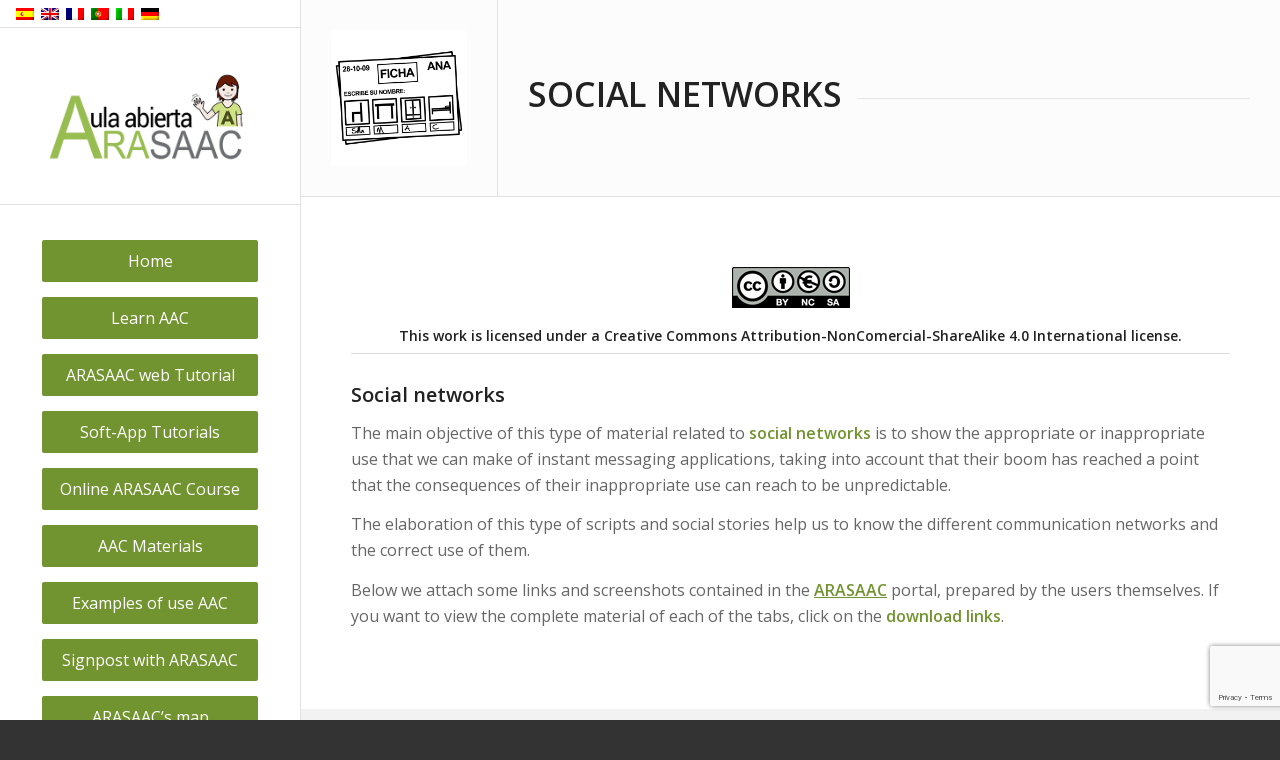

--- FILE ---
content_type: text/html; charset=utf-8
request_url: https://www.google.com/recaptcha/api2/anchor?ar=1&k=6LdqxJIUAAAAAAC_Ln_4F0f8-AAH6u1NeVWEX3N2&co=aHR0cHM6Ly9hdWxhYWJpZXJ0YS5hcmFzYWFjLm9yZzo0NDM.&hl=en&v=PoyoqOPhxBO7pBk68S4YbpHZ&size=invisible&anchor-ms=20000&execute-ms=30000&cb=zdcg4xigqjyi
body_size: 48435
content:
<!DOCTYPE HTML><html dir="ltr" lang="en"><head><meta http-equiv="Content-Type" content="text/html; charset=UTF-8">
<meta http-equiv="X-UA-Compatible" content="IE=edge">
<title>reCAPTCHA</title>
<style type="text/css">
/* cyrillic-ext */
@font-face {
  font-family: 'Roboto';
  font-style: normal;
  font-weight: 400;
  font-stretch: 100%;
  src: url(//fonts.gstatic.com/s/roboto/v48/KFO7CnqEu92Fr1ME7kSn66aGLdTylUAMa3GUBHMdazTgWw.woff2) format('woff2');
  unicode-range: U+0460-052F, U+1C80-1C8A, U+20B4, U+2DE0-2DFF, U+A640-A69F, U+FE2E-FE2F;
}
/* cyrillic */
@font-face {
  font-family: 'Roboto';
  font-style: normal;
  font-weight: 400;
  font-stretch: 100%;
  src: url(//fonts.gstatic.com/s/roboto/v48/KFO7CnqEu92Fr1ME7kSn66aGLdTylUAMa3iUBHMdazTgWw.woff2) format('woff2');
  unicode-range: U+0301, U+0400-045F, U+0490-0491, U+04B0-04B1, U+2116;
}
/* greek-ext */
@font-face {
  font-family: 'Roboto';
  font-style: normal;
  font-weight: 400;
  font-stretch: 100%;
  src: url(//fonts.gstatic.com/s/roboto/v48/KFO7CnqEu92Fr1ME7kSn66aGLdTylUAMa3CUBHMdazTgWw.woff2) format('woff2');
  unicode-range: U+1F00-1FFF;
}
/* greek */
@font-face {
  font-family: 'Roboto';
  font-style: normal;
  font-weight: 400;
  font-stretch: 100%;
  src: url(//fonts.gstatic.com/s/roboto/v48/KFO7CnqEu92Fr1ME7kSn66aGLdTylUAMa3-UBHMdazTgWw.woff2) format('woff2');
  unicode-range: U+0370-0377, U+037A-037F, U+0384-038A, U+038C, U+038E-03A1, U+03A3-03FF;
}
/* math */
@font-face {
  font-family: 'Roboto';
  font-style: normal;
  font-weight: 400;
  font-stretch: 100%;
  src: url(//fonts.gstatic.com/s/roboto/v48/KFO7CnqEu92Fr1ME7kSn66aGLdTylUAMawCUBHMdazTgWw.woff2) format('woff2');
  unicode-range: U+0302-0303, U+0305, U+0307-0308, U+0310, U+0312, U+0315, U+031A, U+0326-0327, U+032C, U+032F-0330, U+0332-0333, U+0338, U+033A, U+0346, U+034D, U+0391-03A1, U+03A3-03A9, U+03B1-03C9, U+03D1, U+03D5-03D6, U+03F0-03F1, U+03F4-03F5, U+2016-2017, U+2034-2038, U+203C, U+2040, U+2043, U+2047, U+2050, U+2057, U+205F, U+2070-2071, U+2074-208E, U+2090-209C, U+20D0-20DC, U+20E1, U+20E5-20EF, U+2100-2112, U+2114-2115, U+2117-2121, U+2123-214F, U+2190, U+2192, U+2194-21AE, U+21B0-21E5, U+21F1-21F2, U+21F4-2211, U+2213-2214, U+2216-22FF, U+2308-230B, U+2310, U+2319, U+231C-2321, U+2336-237A, U+237C, U+2395, U+239B-23B7, U+23D0, U+23DC-23E1, U+2474-2475, U+25AF, U+25B3, U+25B7, U+25BD, U+25C1, U+25CA, U+25CC, U+25FB, U+266D-266F, U+27C0-27FF, U+2900-2AFF, U+2B0E-2B11, U+2B30-2B4C, U+2BFE, U+3030, U+FF5B, U+FF5D, U+1D400-1D7FF, U+1EE00-1EEFF;
}
/* symbols */
@font-face {
  font-family: 'Roboto';
  font-style: normal;
  font-weight: 400;
  font-stretch: 100%;
  src: url(//fonts.gstatic.com/s/roboto/v48/KFO7CnqEu92Fr1ME7kSn66aGLdTylUAMaxKUBHMdazTgWw.woff2) format('woff2');
  unicode-range: U+0001-000C, U+000E-001F, U+007F-009F, U+20DD-20E0, U+20E2-20E4, U+2150-218F, U+2190, U+2192, U+2194-2199, U+21AF, U+21E6-21F0, U+21F3, U+2218-2219, U+2299, U+22C4-22C6, U+2300-243F, U+2440-244A, U+2460-24FF, U+25A0-27BF, U+2800-28FF, U+2921-2922, U+2981, U+29BF, U+29EB, U+2B00-2BFF, U+4DC0-4DFF, U+FFF9-FFFB, U+10140-1018E, U+10190-1019C, U+101A0, U+101D0-101FD, U+102E0-102FB, U+10E60-10E7E, U+1D2C0-1D2D3, U+1D2E0-1D37F, U+1F000-1F0FF, U+1F100-1F1AD, U+1F1E6-1F1FF, U+1F30D-1F30F, U+1F315, U+1F31C, U+1F31E, U+1F320-1F32C, U+1F336, U+1F378, U+1F37D, U+1F382, U+1F393-1F39F, U+1F3A7-1F3A8, U+1F3AC-1F3AF, U+1F3C2, U+1F3C4-1F3C6, U+1F3CA-1F3CE, U+1F3D4-1F3E0, U+1F3ED, U+1F3F1-1F3F3, U+1F3F5-1F3F7, U+1F408, U+1F415, U+1F41F, U+1F426, U+1F43F, U+1F441-1F442, U+1F444, U+1F446-1F449, U+1F44C-1F44E, U+1F453, U+1F46A, U+1F47D, U+1F4A3, U+1F4B0, U+1F4B3, U+1F4B9, U+1F4BB, U+1F4BF, U+1F4C8-1F4CB, U+1F4D6, U+1F4DA, U+1F4DF, U+1F4E3-1F4E6, U+1F4EA-1F4ED, U+1F4F7, U+1F4F9-1F4FB, U+1F4FD-1F4FE, U+1F503, U+1F507-1F50B, U+1F50D, U+1F512-1F513, U+1F53E-1F54A, U+1F54F-1F5FA, U+1F610, U+1F650-1F67F, U+1F687, U+1F68D, U+1F691, U+1F694, U+1F698, U+1F6AD, U+1F6B2, U+1F6B9-1F6BA, U+1F6BC, U+1F6C6-1F6CF, U+1F6D3-1F6D7, U+1F6E0-1F6EA, U+1F6F0-1F6F3, U+1F6F7-1F6FC, U+1F700-1F7FF, U+1F800-1F80B, U+1F810-1F847, U+1F850-1F859, U+1F860-1F887, U+1F890-1F8AD, U+1F8B0-1F8BB, U+1F8C0-1F8C1, U+1F900-1F90B, U+1F93B, U+1F946, U+1F984, U+1F996, U+1F9E9, U+1FA00-1FA6F, U+1FA70-1FA7C, U+1FA80-1FA89, U+1FA8F-1FAC6, U+1FACE-1FADC, U+1FADF-1FAE9, U+1FAF0-1FAF8, U+1FB00-1FBFF;
}
/* vietnamese */
@font-face {
  font-family: 'Roboto';
  font-style: normal;
  font-weight: 400;
  font-stretch: 100%;
  src: url(//fonts.gstatic.com/s/roboto/v48/KFO7CnqEu92Fr1ME7kSn66aGLdTylUAMa3OUBHMdazTgWw.woff2) format('woff2');
  unicode-range: U+0102-0103, U+0110-0111, U+0128-0129, U+0168-0169, U+01A0-01A1, U+01AF-01B0, U+0300-0301, U+0303-0304, U+0308-0309, U+0323, U+0329, U+1EA0-1EF9, U+20AB;
}
/* latin-ext */
@font-face {
  font-family: 'Roboto';
  font-style: normal;
  font-weight: 400;
  font-stretch: 100%;
  src: url(//fonts.gstatic.com/s/roboto/v48/KFO7CnqEu92Fr1ME7kSn66aGLdTylUAMa3KUBHMdazTgWw.woff2) format('woff2');
  unicode-range: U+0100-02BA, U+02BD-02C5, U+02C7-02CC, U+02CE-02D7, U+02DD-02FF, U+0304, U+0308, U+0329, U+1D00-1DBF, U+1E00-1E9F, U+1EF2-1EFF, U+2020, U+20A0-20AB, U+20AD-20C0, U+2113, U+2C60-2C7F, U+A720-A7FF;
}
/* latin */
@font-face {
  font-family: 'Roboto';
  font-style: normal;
  font-weight: 400;
  font-stretch: 100%;
  src: url(//fonts.gstatic.com/s/roboto/v48/KFO7CnqEu92Fr1ME7kSn66aGLdTylUAMa3yUBHMdazQ.woff2) format('woff2');
  unicode-range: U+0000-00FF, U+0131, U+0152-0153, U+02BB-02BC, U+02C6, U+02DA, U+02DC, U+0304, U+0308, U+0329, U+2000-206F, U+20AC, U+2122, U+2191, U+2193, U+2212, U+2215, U+FEFF, U+FFFD;
}
/* cyrillic-ext */
@font-face {
  font-family: 'Roboto';
  font-style: normal;
  font-weight: 500;
  font-stretch: 100%;
  src: url(//fonts.gstatic.com/s/roboto/v48/KFO7CnqEu92Fr1ME7kSn66aGLdTylUAMa3GUBHMdazTgWw.woff2) format('woff2');
  unicode-range: U+0460-052F, U+1C80-1C8A, U+20B4, U+2DE0-2DFF, U+A640-A69F, U+FE2E-FE2F;
}
/* cyrillic */
@font-face {
  font-family: 'Roboto';
  font-style: normal;
  font-weight: 500;
  font-stretch: 100%;
  src: url(//fonts.gstatic.com/s/roboto/v48/KFO7CnqEu92Fr1ME7kSn66aGLdTylUAMa3iUBHMdazTgWw.woff2) format('woff2');
  unicode-range: U+0301, U+0400-045F, U+0490-0491, U+04B0-04B1, U+2116;
}
/* greek-ext */
@font-face {
  font-family: 'Roboto';
  font-style: normal;
  font-weight: 500;
  font-stretch: 100%;
  src: url(//fonts.gstatic.com/s/roboto/v48/KFO7CnqEu92Fr1ME7kSn66aGLdTylUAMa3CUBHMdazTgWw.woff2) format('woff2');
  unicode-range: U+1F00-1FFF;
}
/* greek */
@font-face {
  font-family: 'Roboto';
  font-style: normal;
  font-weight: 500;
  font-stretch: 100%;
  src: url(//fonts.gstatic.com/s/roboto/v48/KFO7CnqEu92Fr1ME7kSn66aGLdTylUAMa3-UBHMdazTgWw.woff2) format('woff2');
  unicode-range: U+0370-0377, U+037A-037F, U+0384-038A, U+038C, U+038E-03A1, U+03A3-03FF;
}
/* math */
@font-face {
  font-family: 'Roboto';
  font-style: normal;
  font-weight: 500;
  font-stretch: 100%;
  src: url(//fonts.gstatic.com/s/roboto/v48/KFO7CnqEu92Fr1ME7kSn66aGLdTylUAMawCUBHMdazTgWw.woff2) format('woff2');
  unicode-range: U+0302-0303, U+0305, U+0307-0308, U+0310, U+0312, U+0315, U+031A, U+0326-0327, U+032C, U+032F-0330, U+0332-0333, U+0338, U+033A, U+0346, U+034D, U+0391-03A1, U+03A3-03A9, U+03B1-03C9, U+03D1, U+03D5-03D6, U+03F0-03F1, U+03F4-03F5, U+2016-2017, U+2034-2038, U+203C, U+2040, U+2043, U+2047, U+2050, U+2057, U+205F, U+2070-2071, U+2074-208E, U+2090-209C, U+20D0-20DC, U+20E1, U+20E5-20EF, U+2100-2112, U+2114-2115, U+2117-2121, U+2123-214F, U+2190, U+2192, U+2194-21AE, U+21B0-21E5, U+21F1-21F2, U+21F4-2211, U+2213-2214, U+2216-22FF, U+2308-230B, U+2310, U+2319, U+231C-2321, U+2336-237A, U+237C, U+2395, U+239B-23B7, U+23D0, U+23DC-23E1, U+2474-2475, U+25AF, U+25B3, U+25B7, U+25BD, U+25C1, U+25CA, U+25CC, U+25FB, U+266D-266F, U+27C0-27FF, U+2900-2AFF, U+2B0E-2B11, U+2B30-2B4C, U+2BFE, U+3030, U+FF5B, U+FF5D, U+1D400-1D7FF, U+1EE00-1EEFF;
}
/* symbols */
@font-face {
  font-family: 'Roboto';
  font-style: normal;
  font-weight: 500;
  font-stretch: 100%;
  src: url(//fonts.gstatic.com/s/roboto/v48/KFO7CnqEu92Fr1ME7kSn66aGLdTylUAMaxKUBHMdazTgWw.woff2) format('woff2');
  unicode-range: U+0001-000C, U+000E-001F, U+007F-009F, U+20DD-20E0, U+20E2-20E4, U+2150-218F, U+2190, U+2192, U+2194-2199, U+21AF, U+21E6-21F0, U+21F3, U+2218-2219, U+2299, U+22C4-22C6, U+2300-243F, U+2440-244A, U+2460-24FF, U+25A0-27BF, U+2800-28FF, U+2921-2922, U+2981, U+29BF, U+29EB, U+2B00-2BFF, U+4DC0-4DFF, U+FFF9-FFFB, U+10140-1018E, U+10190-1019C, U+101A0, U+101D0-101FD, U+102E0-102FB, U+10E60-10E7E, U+1D2C0-1D2D3, U+1D2E0-1D37F, U+1F000-1F0FF, U+1F100-1F1AD, U+1F1E6-1F1FF, U+1F30D-1F30F, U+1F315, U+1F31C, U+1F31E, U+1F320-1F32C, U+1F336, U+1F378, U+1F37D, U+1F382, U+1F393-1F39F, U+1F3A7-1F3A8, U+1F3AC-1F3AF, U+1F3C2, U+1F3C4-1F3C6, U+1F3CA-1F3CE, U+1F3D4-1F3E0, U+1F3ED, U+1F3F1-1F3F3, U+1F3F5-1F3F7, U+1F408, U+1F415, U+1F41F, U+1F426, U+1F43F, U+1F441-1F442, U+1F444, U+1F446-1F449, U+1F44C-1F44E, U+1F453, U+1F46A, U+1F47D, U+1F4A3, U+1F4B0, U+1F4B3, U+1F4B9, U+1F4BB, U+1F4BF, U+1F4C8-1F4CB, U+1F4D6, U+1F4DA, U+1F4DF, U+1F4E3-1F4E6, U+1F4EA-1F4ED, U+1F4F7, U+1F4F9-1F4FB, U+1F4FD-1F4FE, U+1F503, U+1F507-1F50B, U+1F50D, U+1F512-1F513, U+1F53E-1F54A, U+1F54F-1F5FA, U+1F610, U+1F650-1F67F, U+1F687, U+1F68D, U+1F691, U+1F694, U+1F698, U+1F6AD, U+1F6B2, U+1F6B9-1F6BA, U+1F6BC, U+1F6C6-1F6CF, U+1F6D3-1F6D7, U+1F6E0-1F6EA, U+1F6F0-1F6F3, U+1F6F7-1F6FC, U+1F700-1F7FF, U+1F800-1F80B, U+1F810-1F847, U+1F850-1F859, U+1F860-1F887, U+1F890-1F8AD, U+1F8B0-1F8BB, U+1F8C0-1F8C1, U+1F900-1F90B, U+1F93B, U+1F946, U+1F984, U+1F996, U+1F9E9, U+1FA00-1FA6F, U+1FA70-1FA7C, U+1FA80-1FA89, U+1FA8F-1FAC6, U+1FACE-1FADC, U+1FADF-1FAE9, U+1FAF0-1FAF8, U+1FB00-1FBFF;
}
/* vietnamese */
@font-face {
  font-family: 'Roboto';
  font-style: normal;
  font-weight: 500;
  font-stretch: 100%;
  src: url(//fonts.gstatic.com/s/roboto/v48/KFO7CnqEu92Fr1ME7kSn66aGLdTylUAMa3OUBHMdazTgWw.woff2) format('woff2');
  unicode-range: U+0102-0103, U+0110-0111, U+0128-0129, U+0168-0169, U+01A0-01A1, U+01AF-01B0, U+0300-0301, U+0303-0304, U+0308-0309, U+0323, U+0329, U+1EA0-1EF9, U+20AB;
}
/* latin-ext */
@font-face {
  font-family: 'Roboto';
  font-style: normal;
  font-weight: 500;
  font-stretch: 100%;
  src: url(//fonts.gstatic.com/s/roboto/v48/KFO7CnqEu92Fr1ME7kSn66aGLdTylUAMa3KUBHMdazTgWw.woff2) format('woff2');
  unicode-range: U+0100-02BA, U+02BD-02C5, U+02C7-02CC, U+02CE-02D7, U+02DD-02FF, U+0304, U+0308, U+0329, U+1D00-1DBF, U+1E00-1E9F, U+1EF2-1EFF, U+2020, U+20A0-20AB, U+20AD-20C0, U+2113, U+2C60-2C7F, U+A720-A7FF;
}
/* latin */
@font-face {
  font-family: 'Roboto';
  font-style: normal;
  font-weight: 500;
  font-stretch: 100%;
  src: url(//fonts.gstatic.com/s/roboto/v48/KFO7CnqEu92Fr1ME7kSn66aGLdTylUAMa3yUBHMdazQ.woff2) format('woff2');
  unicode-range: U+0000-00FF, U+0131, U+0152-0153, U+02BB-02BC, U+02C6, U+02DA, U+02DC, U+0304, U+0308, U+0329, U+2000-206F, U+20AC, U+2122, U+2191, U+2193, U+2212, U+2215, U+FEFF, U+FFFD;
}
/* cyrillic-ext */
@font-face {
  font-family: 'Roboto';
  font-style: normal;
  font-weight: 900;
  font-stretch: 100%;
  src: url(//fonts.gstatic.com/s/roboto/v48/KFO7CnqEu92Fr1ME7kSn66aGLdTylUAMa3GUBHMdazTgWw.woff2) format('woff2');
  unicode-range: U+0460-052F, U+1C80-1C8A, U+20B4, U+2DE0-2DFF, U+A640-A69F, U+FE2E-FE2F;
}
/* cyrillic */
@font-face {
  font-family: 'Roboto';
  font-style: normal;
  font-weight: 900;
  font-stretch: 100%;
  src: url(//fonts.gstatic.com/s/roboto/v48/KFO7CnqEu92Fr1ME7kSn66aGLdTylUAMa3iUBHMdazTgWw.woff2) format('woff2');
  unicode-range: U+0301, U+0400-045F, U+0490-0491, U+04B0-04B1, U+2116;
}
/* greek-ext */
@font-face {
  font-family: 'Roboto';
  font-style: normal;
  font-weight: 900;
  font-stretch: 100%;
  src: url(//fonts.gstatic.com/s/roboto/v48/KFO7CnqEu92Fr1ME7kSn66aGLdTylUAMa3CUBHMdazTgWw.woff2) format('woff2');
  unicode-range: U+1F00-1FFF;
}
/* greek */
@font-face {
  font-family: 'Roboto';
  font-style: normal;
  font-weight: 900;
  font-stretch: 100%;
  src: url(//fonts.gstatic.com/s/roboto/v48/KFO7CnqEu92Fr1ME7kSn66aGLdTylUAMa3-UBHMdazTgWw.woff2) format('woff2');
  unicode-range: U+0370-0377, U+037A-037F, U+0384-038A, U+038C, U+038E-03A1, U+03A3-03FF;
}
/* math */
@font-face {
  font-family: 'Roboto';
  font-style: normal;
  font-weight: 900;
  font-stretch: 100%;
  src: url(//fonts.gstatic.com/s/roboto/v48/KFO7CnqEu92Fr1ME7kSn66aGLdTylUAMawCUBHMdazTgWw.woff2) format('woff2');
  unicode-range: U+0302-0303, U+0305, U+0307-0308, U+0310, U+0312, U+0315, U+031A, U+0326-0327, U+032C, U+032F-0330, U+0332-0333, U+0338, U+033A, U+0346, U+034D, U+0391-03A1, U+03A3-03A9, U+03B1-03C9, U+03D1, U+03D5-03D6, U+03F0-03F1, U+03F4-03F5, U+2016-2017, U+2034-2038, U+203C, U+2040, U+2043, U+2047, U+2050, U+2057, U+205F, U+2070-2071, U+2074-208E, U+2090-209C, U+20D0-20DC, U+20E1, U+20E5-20EF, U+2100-2112, U+2114-2115, U+2117-2121, U+2123-214F, U+2190, U+2192, U+2194-21AE, U+21B0-21E5, U+21F1-21F2, U+21F4-2211, U+2213-2214, U+2216-22FF, U+2308-230B, U+2310, U+2319, U+231C-2321, U+2336-237A, U+237C, U+2395, U+239B-23B7, U+23D0, U+23DC-23E1, U+2474-2475, U+25AF, U+25B3, U+25B7, U+25BD, U+25C1, U+25CA, U+25CC, U+25FB, U+266D-266F, U+27C0-27FF, U+2900-2AFF, U+2B0E-2B11, U+2B30-2B4C, U+2BFE, U+3030, U+FF5B, U+FF5D, U+1D400-1D7FF, U+1EE00-1EEFF;
}
/* symbols */
@font-face {
  font-family: 'Roboto';
  font-style: normal;
  font-weight: 900;
  font-stretch: 100%;
  src: url(//fonts.gstatic.com/s/roboto/v48/KFO7CnqEu92Fr1ME7kSn66aGLdTylUAMaxKUBHMdazTgWw.woff2) format('woff2');
  unicode-range: U+0001-000C, U+000E-001F, U+007F-009F, U+20DD-20E0, U+20E2-20E4, U+2150-218F, U+2190, U+2192, U+2194-2199, U+21AF, U+21E6-21F0, U+21F3, U+2218-2219, U+2299, U+22C4-22C6, U+2300-243F, U+2440-244A, U+2460-24FF, U+25A0-27BF, U+2800-28FF, U+2921-2922, U+2981, U+29BF, U+29EB, U+2B00-2BFF, U+4DC0-4DFF, U+FFF9-FFFB, U+10140-1018E, U+10190-1019C, U+101A0, U+101D0-101FD, U+102E0-102FB, U+10E60-10E7E, U+1D2C0-1D2D3, U+1D2E0-1D37F, U+1F000-1F0FF, U+1F100-1F1AD, U+1F1E6-1F1FF, U+1F30D-1F30F, U+1F315, U+1F31C, U+1F31E, U+1F320-1F32C, U+1F336, U+1F378, U+1F37D, U+1F382, U+1F393-1F39F, U+1F3A7-1F3A8, U+1F3AC-1F3AF, U+1F3C2, U+1F3C4-1F3C6, U+1F3CA-1F3CE, U+1F3D4-1F3E0, U+1F3ED, U+1F3F1-1F3F3, U+1F3F5-1F3F7, U+1F408, U+1F415, U+1F41F, U+1F426, U+1F43F, U+1F441-1F442, U+1F444, U+1F446-1F449, U+1F44C-1F44E, U+1F453, U+1F46A, U+1F47D, U+1F4A3, U+1F4B0, U+1F4B3, U+1F4B9, U+1F4BB, U+1F4BF, U+1F4C8-1F4CB, U+1F4D6, U+1F4DA, U+1F4DF, U+1F4E3-1F4E6, U+1F4EA-1F4ED, U+1F4F7, U+1F4F9-1F4FB, U+1F4FD-1F4FE, U+1F503, U+1F507-1F50B, U+1F50D, U+1F512-1F513, U+1F53E-1F54A, U+1F54F-1F5FA, U+1F610, U+1F650-1F67F, U+1F687, U+1F68D, U+1F691, U+1F694, U+1F698, U+1F6AD, U+1F6B2, U+1F6B9-1F6BA, U+1F6BC, U+1F6C6-1F6CF, U+1F6D3-1F6D7, U+1F6E0-1F6EA, U+1F6F0-1F6F3, U+1F6F7-1F6FC, U+1F700-1F7FF, U+1F800-1F80B, U+1F810-1F847, U+1F850-1F859, U+1F860-1F887, U+1F890-1F8AD, U+1F8B0-1F8BB, U+1F8C0-1F8C1, U+1F900-1F90B, U+1F93B, U+1F946, U+1F984, U+1F996, U+1F9E9, U+1FA00-1FA6F, U+1FA70-1FA7C, U+1FA80-1FA89, U+1FA8F-1FAC6, U+1FACE-1FADC, U+1FADF-1FAE9, U+1FAF0-1FAF8, U+1FB00-1FBFF;
}
/* vietnamese */
@font-face {
  font-family: 'Roboto';
  font-style: normal;
  font-weight: 900;
  font-stretch: 100%;
  src: url(//fonts.gstatic.com/s/roboto/v48/KFO7CnqEu92Fr1ME7kSn66aGLdTylUAMa3OUBHMdazTgWw.woff2) format('woff2');
  unicode-range: U+0102-0103, U+0110-0111, U+0128-0129, U+0168-0169, U+01A0-01A1, U+01AF-01B0, U+0300-0301, U+0303-0304, U+0308-0309, U+0323, U+0329, U+1EA0-1EF9, U+20AB;
}
/* latin-ext */
@font-face {
  font-family: 'Roboto';
  font-style: normal;
  font-weight: 900;
  font-stretch: 100%;
  src: url(//fonts.gstatic.com/s/roboto/v48/KFO7CnqEu92Fr1ME7kSn66aGLdTylUAMa3KUBHMdazTgWw.woff2) format('woff2');
  unicode-range: U+0100-02BA, U+02BD-02C5, U+02C7-02CC, U+02CE-02D7, U+02DD-02FF, U+0304, U+0308, U+0329, U+1D00-1DBF, U+1E00-1E9F, U+1EF2-1EFF, U+2020, U+20A0-20AB, U+20AD-20C0, U+2113, U+2C60-2C7F, U+A720-A7FF;
}
/* latin */
@font-face {
  font-family: 'Roboto';
  font-style: normal;
  font-weight: 900;
  font-stretch: 100%;
  src: url(//fonts.gstatic.com/s/roboto/v48/KFO7CnqEu92Fr1ME7kSn66aGLdTylUAMa3yUBHMdazQ.woff2) format('woff2');
  unicode-range: U+0000-00FF, U+0131, U+0152-0153, U+02BB-02BC, U+02C6, U+02DA, U+02DC, U+0304, U+0308, U+0329, U+2000-206F, U+20AC, U+2122, U+2191, U+2193, U+2212, U+2215, U+FEFF, U+FFFD;
}

</style>
<link rel="stylesheet" type="text/css" href="https://www.gstatic.com/recaptcha/releases/PoyoqOPhxBO7pBk68S4YbpHZ/styles__ltr.css">
<script nonce="EckOCAWFrWiQvpvn7_P13g" type="text/javascript">window['__recaptcha_api'] = 'https://www.google.com/recaptcha/api2/';</script>
<script type="text/javascript" src="https://www.gstatic.com/recaptcha/releases/PoyoqOPhxBO7pBk68S4YbpHZ/recaptcha__en.js" nonce="EckOCAWFrWiQvpvn7_P13g">
      
    </script></head>
<body><div id="rc-anchor-alert" class="rc-anchor-alert"></div>
<input type="hidden" id="recaptcha-token" value="[base64]">
<script type="text/javascript" nonce="EckOCAWFrWiQvpvn7_P13g">
      recaptcha.anchor.Main.init("[\x22ainput\x22,[\x22bgdata\x22,\x22\x22,\[base64]/[base64]/[base64]/[base64]/[base64]/[base64]/[base64]/[base64]/[base64]/[base64]\\u003d\x22,\[base64]\x22,\x22HC53wpo9TsKFbMKiKQDDj3LDrMKULsO7QMOvWsK/XGFCw5Aowpsvw5NxYsOBw5LCnV3DlsObw43Cj8Kyw7/Cr8Kcw6XCvcO+w6/DiDV/TntDc8K+wp4xX2jCjQ/[base64]/CuArCuHhbIFzDug/ChADChsORMcKgdVw/JUrCsMOIPU7DuMO+w7HDtcORHTINwrnDlQDDp8KYw65pw5EOFsKfNsKAcMK6DAPDgk3Cg8OeJE5Bw5NpwqtEwpvDulsySlc/PsOPw7FNaQXCncKQYMKoB8Kfw7BRw7PDvBLCvlnChRrDjsKVLcKMLWprIzJadcK8FsOgEcOFA3QRw6nCkm/DqcObXMKVwpnCtMOHwqpsd8Kiwp3CsyzCgMKRwq3CiDFrwptuw4zCvsKxw7jChH3DmycMwqvCrcK4w7YcwpXDkSMOwrDCrlhZNsOfMsO3w4dIw512w57ClMOUAAl8w4hPw73CmFrDgFvDoV/Dg2wOw5diYsKlT3/DjCAcZXIuV8KUwpLCvQB1w4/DhMOPw4zDhGFjJVU4w6LDskjDrEs/CiNRXsKXwrsaasOkw5nDihsGEMOewqvCo8KSbcOPCcOzwoZaZ8OMKQg6a8OGw6XCicK6wr97w5Uhe27CtS3Di8KQw6bDnsO/MxFCf3oPHGHDnUfCswvDjAR/wrDClmnCtTjCgMKWw7kmwoYOEltdMMOhw4nDlxsxwqfCvCBMwqTCo0M2w5sWw5FWw6cewrLCqMOrPsOqwqlweX5tw6fDnHLCkMKbUHp/wpvCpBoyJ8KfKgU+BBp8MMOJwrLDncKIY8KIwqHDuQHDiw3CoDYjw6/CizzDjSTDncOOcGEfwrXDqz/DvTzCuMKgZSw5WsK1w6xZJy/DjMKgw6jChcKKf8OMwqQqbjAEUyLCrTLCgsOqHMKBb2zCl0ZJfMK3wqh3w6ZMwp7CoMOnwrDCgMKCDcOXWgnDt8O0wofCu1dfwrUoRsKYw7hPUMOYIU7DumfCvDYJKsKRaXLDl8KgwqrCrxDDvzrCq8KWb3FJwq/CnjzCi3rCkCB4FcKwWMO6B2rDp8KIwpHDjsK6cQHCtXU6IsObC8OFwoBGw6zCk8OjCMKjw6TCny3Cog/Cq28RXsKrfzMmw7fCixxGfMOowqbChV7DmTwcwpZkwr0zA1/CtkDDg1/[base64]/CrMKPw5J5w6UyEsOTwoRvw4DDgE3ChsKVdcKJw4/CjsK3DsKXwqzCkMO5csO1UMKvw7jDkMO9wq07w7wMw4HDlX0WwrnCry/[base64]/w4nDnsONw7l1w7xsQcKPVlEYfjwaNCrChsKJw5BMwooRw4rChcOwDMKfLMKbAD7DuHbDuMOpPBg/Fj9YwqVJRmvDiMKLAMKqwofDnAnCm8Knwp3CksKVw5bCrH3CnsO1Zg/[base64]/[base64]/ChABNf3rCksOrS8K2w5x3wqLCq2hiE8OyEsK4eAnCpmwbDkPDv0vDmcORwrAxSsKPdsKNw4FUGcKhB8ONw6XCtWXCrcOXw6onQMO4TiseIsOrw6vCm8Onw5HDmX9yw6Zpwr3CmnxEFARmw5XCsinDnhU9aSZAFhN7w57DsUZ9ESB/[base64]/[base64]/DpcKJwrLCu8Kjw6/DmcK2w4sKw77DmsOJVUwxZMKTwr/ClsOMw5QEOT0owpR5XlrDpS7DqsOQw5XCrMKsd8KuTRDDgkMuwpZ4w4tQwprDkQfDqMOgeAbDnkPDrMKYwp3DqhTDqnXCq8KywoNaKhLCmj0pwrpmw756w4dsN8OOSylEw6TCjsKow4/CvSjDiCnDo2/CqTjCkyJTYcOpOF9DB8KDw7rDjy8Yw5DCpBLDm8KaJsK9DXrDlsK3w6rCnCTDjRArw5LCjSAAQ1FUwq5WEMORF8KXw6vCglHCu2rCq8K/fcKQNllwYB4ww6HDm8KHw4bCoUBmYzfDlAQIB8OHMDUvfUjCjWDClCYEwpNjw5cNdcOuwosvw5hfwrg7fcOZSFkwHS/CmlHCrmg4VzlleCfDpMOww7E/w4nCjcOsw7p1wqXCksKvLR1WwoDCugbChUx1fcO1csKPw57CqsKhwrXDtMOXTlzDosO5TlTDjhN3SUs/woVbwolrw6nCvMKowoXCg8KMwq0vfi/Dv2Eww7XCpMKbVT9Ow61aw7pBw5LCh8KGw4zDncODYzhrwpwywrlgfxbDo8KDw5kywqpMwqJ/LzrDgcKuagsBCTzCpsKkScOGwpfDjsOaeMKOw4I8ZMO6wqMPwpjCmcK4THsbwqAjw5dJwrESw7zCqcK1ecKDwqR8UCXCvGYlw48ScxwhwrAuw7zDosK9wrjDjsKHwrg5wpB7NGPDu8KGwrPDsz/[base64]/[base64]/DvSUYAMOUwr9KwqXCtnopw4LDsDbDqsOYwplhwpTChg/[base64]/Cu2w6M0pcXwXCs2TCpgITwoBCKX3Ckj/DunB9FMO7w5vDhGzCh8ObQS4dwrgjbDx3wqLDhsOIw5gPwqUgw6xHwq3DkxQMd0zDk24iasKzFsK9wrvDuBDCnCnChSMvTMKLwrx0CTvCj8OZwp/CnjfClsOTw6vDhEdoXiTDszTDp8KDw6dfw6TCqU5PwrPDnUo+w47Dmm8tP8K8eMKkPMK6wrxSw7vDkMKML2XDoxTCjjvCv2PDm3rDtl7CnTLCtMKaPsKNCcKaB8KYY1bCjl1YwrHCh2EnNlo/[base64]/DtcKwIzEKw6Uzw7fCnMKVRALCgsOSe8OHTcKLT8O1XMKcHMOhwpPDilZFwpMhYsOuOsOiw5Jxw5QPd8K5XsO9YsOhDMOdw5EvIDbCvlvDksK+wrzDgMO2PsK8w6vDisOVw5wjGcK1aMOPw7Y6wqRdw6d0woR4woXDg8Odw7/DqRh3ecK9eMO9w4tcw5HCvsKywoNGeC97wr/Dvl5yXg/Cim8sKMKqw50swqnCmRxfwrHDggjCisOLwqrDqsKUw7bCkMKKw5dTSsKBCRnChMO0JsK2fcK5wpwJw7jDkGkFwqvDjmpAw47DhGhPeQ7DmHnCvsKPwr3Dm8Ozw7BoKQJ2w4TCicKmY8K9w6JhwrvCmMOhw5PCqMKvKsOew47CkQMNwo8feCMTw6UKecOpXTR9wqA3wr/Cnjg4w6bCqcOOGmsOewDDjDfCu8KOw7LCncKPw6V7D0wRw5LDvn7DnMOUBl8hwojCsMK6wqAsE3FMwr7DnFbCnsOOwpAuW8KVb8KMwqPDs1LDmMOCwpt0wok/HcOew44OCcK5w4bCsMKnwqvClVvDl8K2wp9SwrFowq9uXMOtw6N2wr/CvkxnHmLCusObw5QAez9bw73DgRTCvMKLw4Q3w6LDiSjDmQ1AdFTDv33Dr2BtEG7DiGjCvsKQwoLDhsKlw4wPWsOGYMO7w6rDvSLCjnPCphDDgF3Djk/Cu8K3w5M5wpBxw4h4YyvCosKcwpPDpMKOw5PCvmDDpcKmw6EJGTM6wr4Jw4gTbkfCg8KFw7Fuw4klEDzCs8O4eMKHSAEFw7EMakXCgsOcw5jCvcKeWSjCugPCuMKvSsKlesOyw5TCiMKbWlkWwrTCoMKJIMKjGz/DsXrDosOiwrkuf0/[base64]/[base64]/CvsKzSVbCkFhuTnjCq3vCkEEvRz5Zwr12wrnCj8OqwpQjCcKCDE0jNcOQCMOtccKKwpU/wp91H8KAIkdFw4bCkcOfwqzCoQZEUT7CjTZeecKiRlbDjEHDiXPDu8K5IMObwozCsMO7bsK8RgDCm8KVwrFrw4BLRMO7worCuwjCicKvM1MMwqZCw6/[base64]/azDDqsKIO37CmMK2LcO3w454AFrDmhVvVDvDgmtJwpBxwpfDuE0Pw4g4HcKyUXMEEcOTwpciwrxNTyhPH8Oqw70ebsKIUcKHVsOdYB/CmMOiw4p6w7LCjsO6w6/[base64]/DmsOrEsK4CVhMHWPCmHEww5HCr8Olw53CkMOuw6bDqDjCgWTDk3PDgSLDqMKlcsKnwrkqwp1McWlVwq/Ci2FZw6AJD1lvw5BAXsKrPwvCu3N3wq03OsKaKcKpwpgMw6LDr8Koe8O1K8OVJ1Icw4rDpcKGbHBAZMK+wqFswqTDvA7DrFHDvMK7wo5LJzwzfClqwq5hw7Qew4Rxw49DNU4sMVPChgMYw51IwqFWw5PCksO0w4HDuRHChcKwIDLDmy3CgcKQwoF/wrgSXA/[base64]/[base64]/w57Dq8KZwofCh8Ouw4vDgDfCpgbDtsOEwoMYwq/CncOpdFdIP8OEw5HCl2rDiynDiQbDtcOqYk4bS2s4bnVIw70Jw411wqbCgsKwwpE0w5PDsV3Cl1/DizRyL8KxHBJzAsKOHsKRwoXDvsK/WWwBw7HDp8Kzw49dw63DrsKMd0rDhsKzcD/DilkFwoQ6GcKPRXAfw74awpdZwrjDowLDmBNOw67CvMKQw5hpBcO1wr3DsMOFwovDn1TDtQdQUxTChsOhaB4uwrBYwpJaw7TDpAlbO8KZV2EpQkDCqsKpwonDti9kwpArME5+XTFhw5sPVAwCwqtlw75MJBRFwozDj8KpwqrCuMKfwq1JBcOxw6HCuMKDLTvDmm/Cm8OsNcOgdMKPw4rDlcK6RCtFaXXClVl9MMOwdsK0UUwfXFM8wrxfwqXCqcKYPiEpFMOGw7bDoMOvdcOiwoXCmcOQPx/DqG9Cw6QyD15Aw45Tw7zDgcKhUsKIVj10NsKBwrVHQFVZSEfDhMOGw4FMw43DjwPDmSoYcmAkwohZwqbDncOdwpsVwqXCmg7DqsOTMMOgwqTDtMOfAwzDlxTDisOSwp4TbQM1w4oAwopRw5PDjHDDjzR0PsOkaH1gwq/CnmzDg8ODBMO6F8OnLMOhw57CjcKAwqN/VWssw6jDssOowrTDl8K1w4ZzP8KyRMO3w4lUwrvDnEfCk8KVw6PCun7DqQ5yd1DCqsKiw7YFwpXDmFrDkMKKSsONBsOlw7/[base64]/[base64]/CvV9Wa8OYwp8MwrvDiSMbw6PCpxJeXMOUUcK/[base64]/N8K6JFPDqDFqw6vDtnAMwqdlM0nCvx/Ct1zCnMOpfcOvMMOffsOSaz9yKG4twrsgTMKdw5zDuWV1w5ARwpDDp8KRasKAw6F5w6nDuzXCtj85ESvCkhfCqwpiw4RGw61FF37CgMO/w47CuMKUw5Mtw5vDu8OKw5cYwrQDfcOxKcOhMsKgZ8Oyw6/[base64]/KnTDq0/[base64]/EVAaSMOiasKuY1bCnsOceEMOYBnDtGrDlcO/w4oRwonDn8KZwrIYw50ZwrTCkFLDuMObEFHCulLDrjU9w4vDjcK9w4lIc8KYw6TCm3QHw7/CvMKowp80w53Cr2NaMsOOZAfDlsKOMsOaw789wpoKEGPDkcKPIyHDs2ZIwrUVcMOnwrvCoSDCjcKxwr9bw7zDvykVwp8pwq3Dph/Dm2/DpcKEw4nCnAvDu8KBwrzCqcO8wqAaw5bDkhVTc2hIwqtiZMKkbsKbNsOPwphVaS3DtHHDtlDDtcK1cGnDk8KWwp7Csxskw6vCkcOqOCXCiSZpTcKRflvDnElLJFpBC8OiIVg/eUvDjBbDkkrDu8Kvw7rDt8OhVcO9N3LDj8KUZUxQLcKZw5ZUPDDDn0FoHMKXw4LCjsOZRcOYwrbCrHvDmsOHw6YLwrrDoCrDkcOSw7dDwq8/[base64]/flbCgMOnf8Oow6U6w5V/[base64]/ChHTCg8KWwo8jAMKvwo/Cm2PCuTnDkMKQazjDtydlPS7DssOERDMHT1jDp8OVVUpVc8O8wqV5JsO3wqnClhbDt3FYw5ksPVtCw5gACXnDhCXCsTDDosKWwrbCugZqLVzCsyM+w7bCrsKNPHNaB23DsRQMKsKpwpTCmGbCpQ/Cl8Okwr/DtyjCtHrCo8OywozDncKkSMOxwocoNE0iWWnClnLCkUR5wpDDj8OiWjo4PsOEwqHCoEDDtgxQwqnDgm0mLcOBC2jDmg3Cj8KSMsOBKgvDh8OJW8K2E8KDwo/[base64]/DisKlw77CqgRRw63DocKYwoNhA0FNwrvCvD7DoT40w7zDjFjCkhZHw6fCnjPDiVwlw73CjQnChsO8AsO7dcK4wonDiETCssONB8KJX2hsw6nDt2LCmsOzwq/DmMOZS8O1wqPDmSF8K8KVw6XDqsKhSsKOw6HDt8OGHcOTwpZ5w78lazcDbcOsGcKtw4ZMwoA7wrxBTmlHIWLDnwfDtMKlwowBw5gMwoDDrUJeJivCtl0oN8O1FFc3Y8KrP8K5w7bCsMODw4DDtl8Cc8OVwp/Dj8OtUQjCvCEtwoDDpsO2FsKIIUUAw53DvDpmWjUMw70uwoYwBsOYFMK3HwfDkcKOXC7DlMObLkrDgcOWNjhbPhUyf8KqwrQ9DTNewpZwFiLDm0kjAgBZTVM6Vx/CuMOzwonChcOHcsOSQEPCpjnCksKHY8KkwoHDigwdIjAEw5vDo8Okfm3DpcKZwq1kd8Okw5YxwonCmQjCpMOEQiFPcQoVQcKbbFsUwpfCqwzDsmzCvGPDt8Kpw7/DmitNCAg3wpjDoHctwqxTw4kpIsOYVhfDs8KYWcOdwq1tYcOjw4TCn8KrWgzCm8KGwodhw4HCosO+VTcrEsKOwozDpMK9w6odKU18GzduwozCh8KfwqjDmMKZRcKhI8OIw57CmsOIEl8cwpBtw5kzYn9swqbClXjCgkh/[base64]/w7Ycw73DnALDjsOcDsOxVkXCtcOtJTbDo8KqKjYKw53ClHLDj8O/w47DrsOowq5lw7XDhcO3cwbCj3zDtXFewqA1wofCu2lAw5HDmybClQZmw7zDvQ4iHMKNw73CqiLDpBxMw6Yvw43Dq8Kfw5hJMHZKJ8OzLMO4L8OewpNLw6XCjsKdw7Q2NR86P8KfWQgkHlwrwoPCkRTCmT0PQzohw4DCpx1Zw4XCvVxsw53ChwDDmcKPL8K+P0w3wo/CisKxwpDDqcO4wqbDisOswp3CmsKjwqzDkgzDrlAOwopCwqfDlAPDjMOqGVsPaBQnw5gLOlBBw5UxBsONGmMScwvCgMKTw4LDgcKrwqlGw55+wqRVOkTDl1rCtMKBFh4+woF1ccKXdsKRwrM5asKAwrwuw4pZJEQ1w5x5w5AgWMKGL3nCqxfCpwt+w4/CjcK0wqbChMKqw6/DkxjCtXzDgcKcYcKLw43DhsKMBMK1w7PCmRViwqQZLsORw7APwrROwoXCq8K5b8KTwrxvwrYzRSrDqMOLwrPDuCctw5TDtMKAFsOrwqg8wqbDmmjDkMOww5/[base64]/DhcKfFcKLwolowrpzPMKhLsOUw5kmD8KHIcOjwrt+wp8JbQ1OVhQmWsKowq/DmS7Cp1JuFGnDm8OYwovDhMOPwo3DnMK0AwgLw68PKcOwCX/DgcKzw5xMwp3DpMO8VcKRw5LCong5wqXDtsOow6ZgeCtKwpHDh8KSJwh9bkHDvsOswqDDrzh/G8KxwpDDu8OIwpbCpcKiFyHDtmrDksOTCcK2w4hFbm0GSx/CoWovwqzDmVpeaMOhwrjClMOMFAtBwrUAwq/DuTjDnkUswr03TsOsABBhw47DukLCsR1YcUjCkAtJecK3K8OUwrrDnhBOwp1wGsOHw6TDi8OgHcK/w6/ChcKUw7lYwqITc8KrwonDgMKuIQdfRcO3QMO8HcOMw6UqS21Pwo4Nw5Q1QAcBMiLDmURmB8KKam4iS0Mmw5hGK8KKw4jCs8OrAiIkw7BiJcKlH8O+wrEaa1HDg105Y8OqZTPDqMOiN8ONwohQFMKqw4TDnWYew6gdw4VZacKSEzDCmcOIN8KcwqfDr8Oowps7W0PDgE/[base64]/DvyB6ZW/CrTQbci8Dw6XDsGDCly7DlVvDgMOIwpPDicO2PsOGJMOawq5XXFdidMKdw5jDpcKWE8KhC1cnM8OBw4Maw4HDkl8dwovDl8Kww6cLw6ovwoTCqw7DoR/DomDCisOieMKYeElFwrXDgCXDlxchCU3CmjnDtsK/w6TDgMKASVpOw5/Dt8KJaBDCksOTw5MIwoxyYMO6J8OwI8O1wrsLEMKnw7pMw7TCn15xVW9yB8OvwpgYOMObGAgYNAMAUsO+MsOmwpEMw6N5wopUesKgJcKOIMOcY0LCpHBMw4tFw6XDqMKRTRxKd8KmwrctK0LDmy7ChiHCpTYccR3Cvj5qdcKFIsKwX3PCs8KmwpPCvlrDoMOKw5A/azhzwq5vw7LCizFOw4TDtF4UWRzDlcKfIBBcw5kfwpsjw5XDhSpAwq3DnMKFLQkXOzVEw6csw47DsRIdacOzdAp4w6bDrMOER8KOMmTChsORHcKjwpnDpsKZHz1HW1oUw4PDvxQ8wo/CsMObwo/ChsO2Nz/DiX9QUGhfw6/DscKwbR1QwrnCmMKkRGIRTsK/NRhmw7wLwqZjHsOAw6xPwr7CjRTCuMObNcKPLl8wGW0decK7w5IqEsO9w7wYw4wOeV5ow4DDtHcdwo/Dk3zCoMKWFcKhw4I0PMKNQcOUB8OJwrjChn5gwpXCusOcw5o1w77DtsO1w5HDr3DDlMO+wq4YCDDCjsO4RwFsS8KVwpggw5twWhEbwrNKwoxQAW3DoFY/YcKbDcONDsKiwrsywokpwoXDsz9wd2fDq0FLw651Cx9SMcKaw6fDry40d3TCvU3ClMOeM8Ksw5DDl8OgCBR7Cy16YRTDhkHCq17CgSU5w5Mew6ZIwrRRckIsPcKfJR5mw4RnEzTCg8KpVm7CqMOZFcOpesOWw4/CoMK8w7Bnw5Frw61pRsOoTMOmwr/[base64]/CribDqBPDs8KVw7PDmMKdS3xzAsO/w7ogYWZiw4HDhx8TK8K2w5HCuMOoNUTDsWJBakDCuUTDsMO6wpXCsVrDl8KYw6nCiTLCvmfDmhw0QcORSXsALh7Dvw9jKiwFwrvCpcO8BXdtfT/Ch8OuwroDAAEfXiLClMORwoTDqMKowoXCqQnDp8OJw6LClVRIwojDtMOMwqDCgsKNe3zDgMK/wqBhw6YzwoLChMOGw59ww4tEMxpATcOEMhTDhibCrMOCVcOnFcK2w6LDm8O6c8OWw6tDCcOWJl3Cog8Zw5U4dMK9R8O7fXBEw64aAcOzCkDDpsOWIhjDoMO8F8OdTDHCiU9/Mh/CsyLCv0JmJsOLRUdgwoDCjVDDoMK4wowsw48+wpTCn8KKwptsNV7Cu8KQw7HDgzDDusKTesOcw77DsRrCgRvDisOnw5DCtxpAGMKqBHrCpAfDksOIw57DuTYJbkbCpHDDtcO7JsKKw7/DhAjCiVjCughBw77CtMOvVE3CoiEVPhXDlsOcC8KtCGfCuhrDk8KFXMOzE8OZw5zDuGopw4/[base64]/DqGdzMMKKJRBRBMKGD8KRWlYbNBAZd8KVw4ghw6law47Dr8KXGsOtwrcfw7TDo2RfwqQfDMKkw78BOGczw65RUMOmw5QAN8KrwqfCrMOSw4cew7xvwqNAd142DsOKwoM+FcK5wrXDgcObwqtvCsKcWh0XwoBgHsKTw7/CsSY/wrzCs3kJw5lFwpDDpsOrw6PCtcKowqfCm2ZEw4LDszQVADHCnMKcw5k7Gkh0EW/CugHCpnUhwot4w6XDsH0mwoHDtw7DoXfCpsKGfRrDlVjDnwkZSRfCisKMWkliw5PDl3jDoR/DmX1nwoDDlsOww6vDvDp8w6cPFMOLDsOTw6PDm8ObWcO+YcOxwqHDksKjA8OiKcOoFcOMwpzClcKmw5ANworCpxg+w657wocbw6YtwpfDgRDDvy7DjcOSwpTDgGAUwqbDqcOwPV0/wojDvETChifDgDrDn25Iw5Ebw7QAwq0WEiJuLXxhE8KtL8O1wrwiwp/ChVNrFBsgw7zCtMO+MsOvWUofwpfDssKZw63Dn8OwwoV1w4PDksOuPMOgw6bCqcOCSCQMw7/[base64]/DmBbCgMKEJSEbecKiacK8wo/DhsKUesOAdjgtIH4RwrbCp1XDm8OAwpPCnsOXbMKIJiHClB9nwpzCu8KfwqnDhMKdPjfCmAU4wpHCs8OFw4p4eCbChSI3w4kmwrvDrgNqMMOBWTLDu8KMwp9LdQkuNcKswowtw7/DlMOJw6h9wrDCmnc9w4cnMMOlYcKvwo1KwrLCgMKbw5nCiUB6CzXDt14uOMOsw7XDg2t+L8OiD8Ovw7/Cp0sFBS/DtcOmMSjDmWMUI8KcwpbDncOaMRLCvlnDhcO/[base64]/Cn1AQwqILw5LDrkBCQcOvd8K+GEfCjcOowq3DnWV+wpTDnsOxAsOoCMOaeVtKw7HDusKjAMKYw6oiwpRnwr7Dq2HCvUwgUgUxV8Oxw5AoP8KHw5zCs8KDw48Uby1Vwp/DphnChMKaTkAgKXbCv3DDrzw8JXRTw6XDn0Vdf8KAZMKMJRfCo8Ocw67DmTvDncOoKFLDrsKMwqJqw7A/fRFSTW3DkMOSCcO6WW9SGsOhw7YTwqPDpyzDm0EEwpPCuMOXH8OIF37DjARaw7BxwpbDqsKOSUvCj0FcAMO3wqLDnsKCXsOWw4/Cq1DDoTgVVsOOQwpvQcK+WcK0w4EVw4hwwpvCtsKBwqHCvykhwp/CuXg8F8OEwrQIUMO/P35wS8OYw77ClMOxw5/ClCHCmMKewoDCpG3DoV7Csz3Ds8Kxf2nDnx3DjDzDijk8wqh2w5Y1wqbDnjNEwpbCt3QMw5fDuzPDkHnDgSzCp8OBw6howrvDicKzSE/CkHzChURMDF7Cu8OswpTCmcOtOsK+w406w5zDqWEuw5PClEdGaMKyw4nDm8K8PMKQw4EAwrzDl8K8TsKHwrfDvyjDncO1YkhQM1ZDwoTCpUbCvMOvwpwrw4jCsMKqw6DCnMKqw5A1PxY/[base64]/Dk3/[base64]/JcKybcKxwoHCjsOhWUFGejHDnnsNHcOQCV/CvDwVwpTDqMOARsKaw4TDrHHCssKOw7RKwqB4FsKKw5zDo8KYw54NwoDCoMKXwoXCg1TCsSDCn3/[base64]/FsOBOVpew4NCGMK+woQGNsOxw5Jxw7fDjA/[base64]/[base64]/CrCdBL2oeTyUNwr8Rw61EbsKWw6APIw3DgcOfBMOiwpQhw41Lw4XDv8KqaQlpLEbDsGAAw4TDvRkZwo3DvcOuE8OtbgvCq8OcPVXCrDUsUh/[base64]/CsBZDw4PDsMOQScO5w5cpAsKGwr/DhsOAw4XCgCDCqsKOw6FDTknCn8K3SMKFWMKAYywUI0ZUXhbDv8OPwrbCgyrDtcOwwqF1RMK+w4wdMsKkVsOVMcO/[base64]/[base64]/XMKxGS8CLRRJLcODNXDCghXClgFmClzCnk0+wrRKwoksw4nCk8Kowq7CuMKURcKZMGnDtlHDrQUcJMKUScKcQzIYw6/[base64]/CvllGwpYiWRLCjzzCvF4fAMOUw4nDi8KCAzPCvkRmw5rCjsOMwoVnHi/[base64]/Cq3rCqWtUEiIQw47ClcO6wo/CvyDDksOTwqAQIsKhw4fCnGnCmsKxU8Oaw7IEG8OAwoLDtQ/CpT7CjMKww63Co0TDo8OtZsO6wrbDlF9tLsKkw4ZrR8OqZRtMa8Knw7IQwpxKw5XDlX4nwovDnGpgVHc8H8KWACsVHVrDoXlYejlpEBA4dT3DhxLDsRzCgTDDqMKfNQPCliTDrWxKwpXDnxgpwqg/[base64]/CnsOsKXzCr8Kew48gwoIbw5MZw7NAw6XDhWHCscK8w67DucKlw47CjsOLw4hDwofDin7Ci04uwoLDrTzCgcOLHR5PSQHDn1zCqkEtBm9jw4XCmcKJwqjDgsKGLMOjATQxwoZPw51Uw4TDvMKNw5gXPcKgaUsXHsORw44Vw5EPbj12w5kBSsO/w7Y9wpLCgMK1w5Q/wo7DjMOdRMODdcK+f8K2wo7DusKSwqBgbxoOKEcjTcOHw4vDlcKPwqzDosOfwo9Cw7M9NmsfXTnCiitbw6EpAcODwr7CnzXDrcKxcj3Cv8KEwp/CjMK2DsOxw77DjcOEwq7CtGzCvz8+wr/CjcKLwqADw7lrw7zCscK+wqcybcK7b8O+ecOvwpbDvn0PGVg7w4jCvGoLwpLCqMOTw4lsKcOzwotSw5TChsOowplQwoISNx5tK8KKw6tKwohlQVHDjMKGJkQ5w4oJB2bDisOFw59TJ8OcwrvDqnZkw49Sw7jDlW/DoFE+w7LDrR5vG0pvXmtQAMKdwo4PwoItf8OZwq8sw59VXwbDmMKAw6lbw5BUMsOuwofDtAoKw73DnkXDmSlBZ3Mtw6sAW8K7P8K0w5oPw580LMKjw5jCr2XCjXfCicKqwpzCg8K5YSbDnhbCsy5cwrEewoJtPhM/wrLCtMOeBCpqIcO/w4hTJ181wplXGSTCu0N0AMOdwoopwqRYJ8OpfcKeSBA/wo7CjSRQBQ8bYcO/w6lAR8KSw5HCvnIpwrnDk8OIw7NOw4ZHwrnChMKcwrnCn8OACk7DncKUwpVowpZ1wopxwpYMYcKna8OPw6o1wpQEHi3ChmfCuMK9EMKjZi8/[base64]/w7XDgEvDjMK4JD7ClcKaZWd3wrnCi3/DkhrDnSYhw4RrwrkKw6l8w6vCjyzChwfDlCVOw6Ijw4YOw5DDgMKSwrfCvMO+A3LDgsO+Wmkww5RUw5xHwrNKw7ctHGofw6HDrcOUw6/CvcK8woQnWk1zwqhzVlPCssOSwrTCtMKPwqYfwowNJ3wXOzluOH5Xw6ATwrLCi8Kfw5XCoC7Dn8Orw7vDsXQ+w7JWw4lgw5jDiSrDmMKCw5LCv8Opw4LCoAM4fsKrWMKDwoBmeMK9wpjDhsONPMOEZ8KcwqHCoHYnw6hhw4LDmsKDM8OkF3/CocOcwp9Jwq3Do8O+w57DmHcaw6/DtMOhw4wywo3CpVt3wpJSEMORw6DDr8KrOyTDl8OFwqFEW8OcVcOzwoPDhUDDiAQdwpXClFZBw7J1N8KOwqQiOcKbRMOnHWxAw4VmScOiTsKDZMKFLcKzYsOQbEkQw5BHw4HCosKbwo7Ch8OCWMOcYcK/FcOEwrTDhhhuTsOAFMK5P8K1wqEJw7DDrlnChRRdwodpcHDDgFNDVEjCtMKXw4EGw4goDcOgd8KDw5LCscOXDmvCmsO/XsKpRm04JsONZQB+HcOQw4o+w4LDiDrDgR3DoS1GH31TSsKhwovDp8KRQkbDgsKHYsOpH8Onw7/DqjAtMh50wonCmMOvwrF+wrfDo2zCo1XDpk8sw7PCrE/DoUfCnhgOwpYfNXIDwovDnAjDvsKxw7bCsHfDrcOND8O1LMKHw7YGO0Msw6MrwpY5UA7DmC/Ci3fDvmrCqwjChsKdNsOgw783wpXDjG7DqcK4wpVRwoPDpMO0IGdSSsOtKsKZwpUhwqESw798JxbDrxPDh8KRbQrDucKjU1tQwqZlVsOowrMyw65LJ0Eww5nChDLDvzLCoMOAOsOhXmDDvAc/acKqwrrCjMKzwpfDmmhYKBvCunbDjcO6wozCkw/[base64]/ChcKPacOUwrNcwrMrwpfClMO3wrDDh8KWwrLDkcK/wrbCnklCSx3Ck8O0VcK3dE1Cw5FewrPCuMOKw47DqxHDgcOAwq3DiVhUJ0xUIwzCv1bDmMOfw41kwpMpDMKXw5bCmsOQw559w7Bew4dEwpV7wrpWJsO/G8KFCsORUsK+woMQE8KMesKOwrzDgw7Cn8OPEVLCocOgw79JwpZ8U2tZVw/DpGtRwo/CgcOxekEBw5LCnSHDkhsUfsKteV0xTAoCccKEIE14EMOtM8O7fEjDhsKXS3fDkMO1wrYIZA/Ck8Oywq7Cm23DpXvCqi1zwqTCh8K2KsKZUcK+Xh7DocO/fsKUw77CjETDvTdXwp/CvsOWw6vClHfDoSnDs8OcKMOGGExNKMKfw43DhsKowpYyw5rDg8KsY8Obw5p+wpkUXx/DhcK3w7gGUiFDwqVdKzrCkSLCqCnCghAQw5QWUMKjwonDuBBuwodXNmLDiRnCm8KHO0R/w6MjfMOywrMWZsOCw4UoFA7Cj3DDpkN2wqvDm8O/[base64]/DsxgMXMKxw6ZEBcKrFcKAwo9pwp8swqoaw6XDsU7Cg8OfdsKKVsOUOS/CsMKFwr9dHk7DhmhVw4pLw4/Dt2Iew7MKW2BoVmnDjQYEA8KrCsKww7t1SMK7w6DCn8Oawp1zPgjClsKkw5XDlcKSdcKNLTVNHEUxwqwPw5kuw6Z8wq7CgT7CosKNw5YRwrt9C8KJNAPCkAFRwrfDnsO7wpLClw7CmlUBaMKWcMKaeMOfQsK3OmLCoSESPw0QdTjDngkGwp/CkcO1WsK2w7QJbMOdAsK4ScKzXU9EbRFtEy3Dg1IOw693w5zDjHVfdcKLw7XDocOMF8KQw5lWQWE0MMOtwrfCvBrDp2vCrMK1fFFBw7kVwpQ0KsKCZA3DlcOJwqvCtHbCiVhGwpTDiVvDj3nDgzFow6zDucKiwohbwqsDO8OVL3TChsOdFcO/wpDCtDUkwqPCu8OCIjcZXMOZOWgVE8OoTVDDtMK3w7DDo2NuFRoLw4XChcOlwpRvwqrDpVbChABaw5/CmyNfwrA1bDoKbl7Cr8Kiw5HCqsKrw7cxEnPCqgFVw5NNI8KPKcKVwqHCjxQnWRbCsljDjVkWw5czw4zDkAtVdUFXEcOXw5IZw4klwrQ4w4zCoCfDpynDm8K2wpvDr08EN8KSwrnDqTsbNMOrwpHDpsK5w5/DjFvDpn5CecK8DcKQOsKIw4LCi8KMFR8swrvCkcOBf1o2O8K5HTfCv0xYwoNCc3pEUcOhRW3Di13CusOIDsOZdFXCklwGNMK0YMKgwo/[base64]/w43DjioGwpPDrcKKR8K2UsKxDHBHw6d9w61ow5EDCwU+VkPClzvClMOgLCwAw5LCtsKzwrXCmhVcwpQ2wpbDnh3DmzxKwqnDssOBBMONIcKow5ZAU8Kywp85w6LCrcK0QgceU8OYBcKQw6rCll0Ww5EbwrTCgHPDrHFlcsKPw5U5wqcKPVnCvsOKAF7Dplh2ZMKPPF/[base64]/ClFU3OcKywrBPPi/Dr8KQDh/DpcOTAVArcDzDq1HCmWJRw5cJXcKWV8Onw5nCmcK/[base64]/[base64]/d8OhwpQvPHVyGSPCpsOwbT/DvsKZwobDmxDCh8K5w7pwWDPDnW/CpmFHwo8/[base64]/Ds2lQw61qPHRNAy1awq3DvsKRKgojwrLCh31Kw7AOwp/CjsO+XizDlcKQwpLCjHPCjQBaw4vCocKSCsKDwpHCosOVw5IAwr1bKsOhJcKbPsOXwqfCuMK3w7PDpW/Cpz7DnsOeYsKcw7bCkcKrUcOOwqIIBBbCmQrDmEFTwrbDvD9Gwo7DtsOrAcOIdcOvKTvDtUbCu8OPMsOPwqpfw5XCjcKVwqTDpzcnHcOQJEfCmHjCs07Cgi7Dhlwjwo87FsKpwoPDvcK3woxwSnHDp3tiPWfDocODR8OBcCljwogSd8OFKMOowpTCg8KqEy/Cl8O8wqzDrSs8wqbCg8OhAcOxfcOCGGHCh8Oyb8KDYgsbw74fwp/CicOmI8KQZcOmwoHCh3jCtg4BwqXDhVzDnX5swrrCo1M+w55rAz4Bwqlcw61PLhzDnUjCtsO+w7fCqlXDqcO5OcKvXWlFT8OWJ8OSwqvCtiHChcOJZcO0Nz/CjMKzw5nDocKsKjHCqsOjZsK/wpZuwo7DqcOiwrXCocKXTBHCjnvCqMKqw5Q5w4LCsMKJFCEKAllUwqrDp2pqMWrCqAJpwpnDicK0w7I/LcO1w4ZUwrpGwptdbR7CisKlwpJ1b8OPwqc/[base64]/[base64]/Ct8Kvw43DnzPCrSDCmG8fw6zDqGFlw6DDl2Aff8O4OE8qPsK2WMKAWX/DiMOKNcOqwonCicKUFVQQwrN8VEprwqd1wrnCkMOqw7XCkQvDmsKkwrZlTcOUEF3CqMOxLSVvwrLDgEDCoMKyfMKIfHAvZAPDlcKaw4bDv1jDpD/DtcOlw6sDEsOzw6HCoyvCt3Qew6UxUcKTw7XChsO3w7fDv8OkPynDp8OZRg3ClEgDBcKhw4N2DFpkeQg0w4hWwqMBZGcZwrLDlcKkY17CpnsVQcOwN2/CpMK8JcO5wqgORWPDkcKkJHfCp8K/WFwnSsKeMcK/GcK3wonCtcOOw49BQ8OJD8KWw6MCNUXDo8KCbX7CjD1SwqMvw61ADnHCgUB0wpQNcC3CiiXCmMOzwooaw70jAMKdCcKxc8Oyc8OTw6LDs8Ohwp/CmW4dw5Q8BwBuUSpBAcKqHMOaNMOIR8KITiIgw6VDwr3Cq8OYG8OFd8KUwr8AKMKVwokNw7bChMKawodUw6cLwo3DjhgzaTHDh8OOZcKXw6bCo8KZHMKePMOtJUHCq8KfwqXCjjFYwqbDtMK/F8O5w4osJMO+w5/[base64]/DuTY8wp1awqPDssK3w64WYypqUsOkwrJewqYQFDtRKMKHw5UbXgo1XxvDnmfDlQtYwo3Cvh/CuMO2eHY3ZMKewpvChjnCozp5KwrDtMKxwpUewrAJC8KCw5rCi8Kew6jDh8KbwoLCu8KQfcOswr/DhH7Dv8KrwrxQIsKZJFd/[base64]/DhMKNw5jClxrCkR5SVsOdw78qLgDCkcOowpBHcChEwpwVc8K7aT7Cux05w5DDtwrDoVA6YE8SFiXDsgojwozDrsOiCxBafMKxw7l+XMOnwrfDj2QkSWRHfsKQXMOswrDCnsO6woopw6bDihvDp8KTwqUCw5JwwrAEQnbDl3wHw6/Ci0LCncKjRMK8wp0ZwpXCpsKnesObZcKhwpp6W0rCuDxsJ8K6DMOkH8K9wr03KWzCuMOtTcKvw5HCo8OYwpJxCTYow6XCmMKdf8OnwpMlOnrCpQXDnsOAUcOyW3gww7jDj8KQw40Gc8OBwpZKHcO7w61ue8Kgw4d/CsKZQxVvwoNmw5w\\u003d\x22],null,[\x22conf\x22,null,\x226LdqxJIUAAAAAAC_Ln_4F0f8-AAH6u1NeVWEX3N2\x22,0,null,null,null,1,[21,125,63,73,95,87,41,43,42,83,102,105,109,121],[1017145,971],0,null,null,null,null,0,null,0,null,700,1,null,0,\x22CvoBEg8I8ajhFRgAOgZUOU5CNWISDwjmjuIVGAA6BlFCb29IYxIPCPeI5jcYADoGb2lsZURkEg8I8M3jFRgBOgZmSVZJaGISDwjiyqA3GAE6BmdMTkNIYxIPCN6/tzcYAToGZWF6dTZkEg8I2NKBMhgAOgZBcTc3dmYSDgi45ZQyGAE6BVFCT0QwEg8I0tuVNxgAOgZmZmFXQWUSDwiV2JQyGAA6BlBxNjBuZBIPCMXziDcYADoGYVhvaWFjEg8IjcqGMhgBOgZPd040dGYSDgiK/Yg3GAA6BU1mSUk0Gh0IAxIZHRDwl+M3Dv++pQYZxJ0JGZzijAIZzPMRGQ\\u003d\\u003d\x22,0,0,null,null,1,null,0,0,null,null,null,0],\x22https://aulaabierta.arasaac.org:443\x22,null,[3,1,1],null,null,null,1,3600,[\x22https://www.google.com/intl/en/policies/privacy/\x22,\x22https://www.google.com/intl/en/policies/terms/\x22],\x22GMMj8ONNNX5QY+j4FL9x7BeVxHjlHG5X6JFO8/ZxITk\\u003d\x22,1,0,null,1,1768531868572,0,0,[114,33,103,195,165],null,[80,24,248],\x22RC-6eo51Hm9CDN6SQ\x22,null,null,null,null,null,\x220dAFcWeA7xntDehDgeNIhU5RuKpcAV0jgARsgmlBGPhbr-4XnLjqiVm1NKnCGUUiqARe3X2VuEdALBcYgB6zHwlRGCTQWLVaPRpA\x22,1768614668568]");
    </script></body></html>

--- FILE ---
content_type: text/css
request_url: https://aulaabierta.arasaac.org/wp-content/uploads/dynamic_avia/avia_posts_css/post-74238.css?ver=ver-1711655677
body_size: 696
content:
.flex_cell.av-l26474-79ce64d921294ae41e47d6b540c0ed6c{vertical-align:top}.responsive #top #wrap_all .flex_cell.av-l26474-79ce64d921294ae41e47d6b540c0ed6c{padding:30px 30px 30px 30px !important} .avia-image-container.av-it20qo-81386d352471dc1c46d37be4d1b11809 img.avia_image{box-shadow:none}.avia-image-container.av-it20qo-81386d352471dc1c46d37be4d1b11809 .av-image-caption-overlay-center{color:#ffffff} .flex_cell.av-hdrb9c-470629c3c40daffd2aafba654cf32f12{vertical-align:middle}.responsive #top #wrap_all .flex_cell.av-hdrb9c-470629c3c40daffd2aafba654cf32f12{padding:30px 30px 30px 30px !important} #top .av-special-heading.av-fwv5vk-02b4ec4e1772af6e9ec15fc0988b2ead{padding-bottom:0}body .av-special-heading.av-fwv5vk-02b4ec4e1772af6e9ec15fc0988b2ead .av-special-heading-tag .heading-char{font-size:25px}.av-special-heading.av-fwv5vk-02b4ec4e1772af6e9ec15fc0988b2ead .av-subheading{font-size:15px} #top .av_textblock_section.av-dmeevk-ffa0c140835d47979ef247ec51c9576f .avia_textblock{font-size:16px} .flex_cell.av-45zzot-4f23fed80106bc4d554343122f7251f5{vertical-align:top;background-color:#f2f2f2}.responsive #top #wrap_all .flex_cell.av-45zzot-4f23fed80106bc4d554343122f7251f5{padding:30px 30px 30px 30px !important} .flex_cell.av-9oju5-ab6ea49ac57b163d430700a7b5d03469{vertical-align:top;background-color:#f2f2f2}.responsive #top #wrap_all .flex_cell.av-9oju5-ab6ea49ac57b163d430700a7b5d03469{padding:30px 30px 30px 30px !important} #top .av-special-heading.av-kcc210rx-ae81fcc7c28b57aa58c8491907ff6a74{margin:60px 0 0 0;padding-bottom:10px}body .av-special-heading.av-kcc210rx-ae81fcc7c28b57aa58c8491907ff6a74 .av-special-heading-tag .heading-char{font-size:25px}.av-special-heading.av-kcc210rx-ae81fcc7c28b57aa58c8491907ff6a74 .av-subheading{font-size:15px} #top .av-special-heading.av-kcc22s8b-831b986955f3a194c775e381fa1f65fa{margin:60px 0 0 0;padding-bottom:10px}body .av-special-heading.av-kcc22s8b-831b986955f3a194c775e381fa1f65fa .av-special-heading-tag .heading-char{font-size:25px}.av-special-heading.av-kcc22s8b-831b986955f3a194c775e381fa1f65fa .av-subheading{font-size:15px} .flex_cell.av-aux1ml-eec177016313b649182db3df6d3c2c36{vertical-align:top}.responsive #top #wrap_all .flex_cell.av-aux1ml-eec177016313b649182db3df6d3c2c36{padding:30px 30px 30px 30px !important} .flex_cell.av-z347x-f9a8bcd5e4634d29753c022fe8ee5391{vertical-align:top}.responsive #top #wrap_all .flex_cell.av-z347x-f9a8bcd5e4634d29753c022fe8ee5391{padding:30px 30px 30px 30px !important} .flex_cell.av-7simx9-4a93ae90fe63b268f9ea58e574b109ec{vertical-align:top}.responsive #top #wrap_all .flex_cell.av-7simx9-4a93ae90fe63b268f9ea58e574b109ec{padding:30px 30px 30px 30px !important} .avia-image-container.av-62b1x9-2f1a147994bd06a6ea636d61e75b613b img.avia_image{box-shadow:none}.avia-image-container.av-62b1x9-2f1a147994bd06a6ea636d61e75b613b .av-image-caption-overlay-center{color:#ffffff} .flex_cell.av-481xq5-052784437cf3fddb1c1ddc30e9639fbf{vertical-align:top}.responsive #top #wrap_all .flex_cell.av-481xq5-052784437cf3fddb1c1ddc30e9639fbf{padding:30px 30px 30px 30px !important} .flex_cell.av-2kkqe5-0306feb35d4cf67351b4c79559b93ff0{vertical-align:top}.responsive #top #wrap_all .flex_cell.av-2kkqe5-0306feb35d4cf67351b4c79559b93ff0{padding:30px 30px 30px 30px !important}

--- FILE ---
content_type: text/css
request_url: https://aulaabierta.arasaac.org/wp-content/uploads/dynamic_avia/avia_posts_css/post-74235.css?ver=ver-1711531906
body_size: 693
content:
.flex_cell.av-l26474-79ce64d921294ae41e47d6b540c0ed6c{vertical-align:top}.responsive #top #wrap_all .flex_cell.av-l26474-79ce64d921294ae41e47d6b540c0ed6c{padding:30px 30px 30px 30px !important} .avia-image-container.av-it20qo-da70a46d48e119f876da8ccd4cfa9870 img.avia_image{box-shadow:none}.avia-image-container.av-it20qo-da70a46d48e119f876da8ccd4cfa9870 .av-image-caption-overlay-center{color:#ffffff} .flex_cell.av-hdrb9c-470629c3c40daffd2aafba654cf32f12{vertical-align:middle}.responsive #top #wrap_all .flex_cell.av-hdrb9c-470629c3c40daffd2aafba654cf32f12{padding:30px 30px 30px 30px !important} #top .av-special-heading.av-fwv5vk-3c2caf475219e32416fa8d175557d946{padding-bottom:0}body .av-special-heading.av-fwv5vk-3c2caf475219e32416fa8d175557d946 .av-special-heading-tag .heading-char{font-size:25px}.av-special-heading.av-fwv5vk-3c2caf475219e32416fa8d175557d946 .av-subheading{font-size:15px} #top .av_textblock_section.av-dmeevk-ffa0c140835d47979ef247ec51c9576f .avia_textblock{font-size:16px} .flex_cell.av-45zzot-4f23fed80106bc4d554343122f7251f5{vertical-align:top;background-color:#f2f2f2}.responsive #top #wrap_all .flex_cell.av-45zzot-4f23fed80106bc4d554343122f7251f5{padding:30px 30px 30px 30px !important} .flex_cell.av-9oju5-ab6ea49ac57b163d430700a7b5d03469{vertical-align:top;background-color:#f2f2f2}.responsive #top #wrap_all .flex_cell.av-9oju5-ab6ea49ac57b163d430700a7b5d03469{padding:30px 30px 30px 30px !important} #top .av-special-heading.av-kcc210rx-dde429785ba94cc017c10f436d46208b{margin:60px 0 0 0;padding-bottom:10px}body .av-special-heading.av-kcc210rx-dde429785ba94cc017c10f436d46208b .av-special-heading-tag .heading-char{font-size:25px}.av-special-heading.av-kcc210rx-dde429785ba94cc017c10f436d46208b .av-subheading{font-size:15px} #top .av-special-heading.av-kcc22s8b-46bf4df1d7db005e04c8109af5da1c20{margin:60px 0 0 0;padding-bottom:10px}body .av-special-heading.av-kcc22s8b-46bf4df1d7db005e04c8109af5da1c20 .av-special-heading-tag .heading-char{font-size:25px}.av-special-heading.av-kcc22s8b-46bf4df1d7db005e04c8109af5da1c20 .av-subheading{font-size:15px} .flex_cell.av-aux1ml-eec177016313b649182db3df6d3c2c36{vertical-align:top}.responsive #top #wrap_all .flex_cell.av-aux1ml-eec177016313b649182db3df6d3c2c36{padding:30px 30px 30px 30px !important} .flex_cell.av-z347x-f9a8bcd5e4634d29753c022fe8ee5391{vertical-align:top}.responsive #top #wrap_all .flex_cell.av-z347x-f9a8bcd5e4634d29753c022fe8ee5391{padding:30px 30px 30px 30px !important} .flex_cell.av-7simx9-4a93ae90fe63b268f9ea58e574b109ec{vertical-align:top}.responsive #top #wrap_all .flex_cell.av-7simx9-4a93ae90fe63b268f9ea58e574b109ec{padding:30px 30px 30px 30px !important} .avia-image-container.av-62b1x9-83dbc32b28c5573ae2f87064a481c572 img.avia_image{box-shadow:none}.avia-image-container.av-62b1x9-83dbc32b28c5573ae2f87064a481c572 .av-image-caption-overlay-center{color:#ffffff} .flex_cell.av-481xq5-052784437cf3fddb1c1ddc30e9639fbf{vertical-align:top}.responsive #top #wrap_all .flex_cell.av-481xq5-052784437cf3fddb1c1ddc30e9639fbf{padding:30px 30px 30px 30px !important} .flex_cell.av-2kkqe5-0306feb35d4cf67351b4c79559b93ff0{vertical-align:top}.responsive #top #wrap_all .flex_cell.av-2kkqe5-0306feb35d4cf67351b4c79559b93ff0{padding:30px 30px 30px 30px !important}